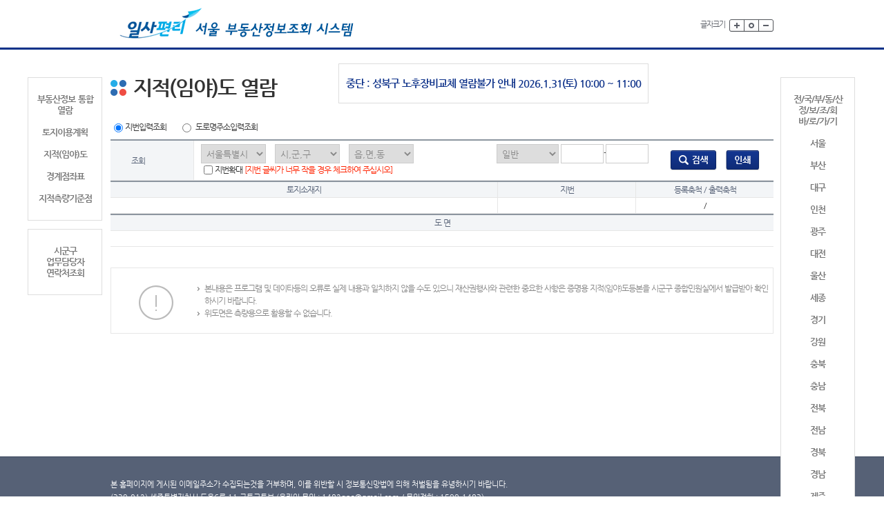

--- FILE ---
content_type: text/html;charset=euc-kr
request_url: https://kras.seoul.go.kr/land_info/info/landmap/landmap.do;jsessionid=xBStusajn47TVan3izMcOm9N7LNzhCuemUpcS2Wlabm6BcNhzFKlEv8HM40d4Jv5
body_size: 22577
content:
<!DOCTYPE html PUBLIC "-//W3C//DTD XHTML 1.0 Transitional//EN" "http://www.w3.org/TR/xhtml1/DTD/xhtml1-transitional.dtd">








<html xmlns="http://www.w3.org/1999/xhtml" lang="ko">
<head>
<meta http-equiv="Content-Type" content="text/html; charset=euc-kr" />
<meta http-equiv="X-UA-Compatible" content="IE=edge" />
<meta http-equiv="imagetoolbar" content="no" />
<title>	지적(임야)도 열람</title>

<link rel="stylesheet" type="text/css" href="/land_info/css/default.css;jsessionid=jFNBnYmG0eM575QMD9xVVVILSlyFx5W3KelMrXrS7gAVCOaOtCblUU594CVDzQYk"/>
<style type="text/css">
/*일사편리 팝업 안내*/
.kras_pop_head {width:960px;height:67px;border-bottom:3px solid #0e328a;position:relative;background:#000; opacity:0.8;}
.kras_pop_head h1 {font-weight:bold;color:#fff;height:19px;line-height:100%;position:absolute;top:25px;left:30px;font-size:22px;padding-left:16px;}
.kras_pop_content {height:290px;width:960px;clear:both;background:#000; opacity:0.8;}
.kras_pop_content h4{height:26px;line-height:26px;background:url(../images/sub/h4_title.gif) no-repeat 0 center;padding-left:20px;font-size:17px;font-family:NanumGothicBold;color:#3074bf;}
.kras_pop_inbox {line-height:300%;color:#fff;padding:20px 30px;}
.krasPop{position:absolute;left:50%;top:160px;margin-left:-480px;z-index:99999;}
</style>
<script type="text/javascript" src="/land_info/js/jquery-1.9.1.min.js;jsessionid=jFNBnYmG0eM575QMD9xVVVILSlyFx5W3KelMrXrS7gAVCOaOtCblUU594CVDzQYk"></script>
<script type="text/javascript" src="/land_info/js/imgmap.js;jsessionid=jFNBnYmG0eM575QMD9xVVVILSlyFx5W3KelMrXrS7gAVCOaOtCblUU594CVDzQYk"></script>
<script type="text/javascript" src="/land_info/js/popup.js;jsessionid=jFNBnYmG0eM575QMD9xVVVILSlyFx5W3KelMrXrS7gAVCOaOtCblUU594CVDzQYk"></script>
<script type="text/javascript" src="/land_info/js/jquery.easing.1.3.js;jsessionid=jFNBnYmG0eM575QMD9xVVVILSlyFx5W3KelMrXrS7gAVCOaOtCblUU594CVDzQYk"></script>
<script type="text/javascript" src="/land_info/js/slides.min.jquery.js;jsessionid=jFNBnYmG0eM575QMD9xVVVILSlyFx5W3KelMrXrS7gAVCOaOtCblUU594CVDzQYk"></script>
<script type="text/javascript" src="/land_info/js/common.js;jsessionid=jFNBnYmG0eM575QMD9xVVVILSlyFx5W3KelMrXrS7gAVCOaOtCblUU594CVDzQYk"></script>
<script type="text/javascript" src="/land_info/js/function.js;jsessionid=jFNBnYmG0eM575QMD9xVVVILSlyFx5W3KelMrXrS7gAVCOaOtCblUU594CVDzQYk"></script>
<script type="text/javascript" src="/land_info/js/validate.js;jsessionid=jFNBnYmG0eM575QMD9xVVVILSlyFx5W3KelMrXrS7gAVCOaOtCblUU594CVDzQYk"></script>
<script type="text/javascript" src="/land_info/js/domevent.js;jsessionid=jFNBnYmG0eM575QMD9xVVVILSlyFx5W3KelMrXrS7gAVCOaOtCblUU594CVDzQYk"></script>
<script type="text/javascript" src="/land_info/js/caf/rp.js;jsessionid=jFNBnYmG0eM575QMD9xVVVILSlyFx5W3KelMrXrS7gAVCOaOtCblUU594CVDzQYk"></script>

<script type="text/javascript"><!-- document.getElementById("krasNotice").style.display="none"; //--></script>

<script type="text/javascript">

	
  if (window.attachEvent) {
    window.attachEvent('onload', enableDomEvent);
  }

  if (window.addEventListener){
	  window.addEventListener('onload',enableDomEvent);
  }
	  
	
	function quickFindLandCode() {
		window.open("/land_info/common/landCode.do;jsessionid=jFNBnYmG0eM575QMD9xVVVILSlyFx5W3KelMrXrS7gAVCOaOtCblUU594CVDzQYk", '', 'width=350,height=400,scrollbars=yes,resizable=yes');
	}

	function fnGoMain(a){
		if (a == 1){
			document.getElementById("sidonm").focus();
		}else if(a == 2){
			document.getElementById("mainmenugg").focus();
		}
	}

</script>


<script type="text/javascript">
//<![CDATA[
var sumcodeurl="/land_info/info/landmap/landmap.do;jsessionid=jFNBnYmG0eM575QMD9xVVVILSlyFx5W3KelMrXrS7gAVCOaOtCblUU594CVDzQYk?service=landMapRequest";
var click=false;

function timeOver(){
	alert("연결시간을 초과했습니다. 잠시후에 이용해 주세요");
	window.location="/land_info/info/landmap/landmap.do;jsessionid=jFNBnYmG0eM575QMD9xVVVILSlyFx5W3KelMrXrS7gAVCOaOtCblUU594CVDzQYk?service=init";
}
function getSearch(){
	var frm = document.frmMain;

	
	if(document.getElementById("label").checked){
		frm.label_type.value="true";
	}else{
		frm.label_type.value="false";
	}  
	
	if (document.getElementById("searchType3").checked ) { 			
		var sLandCd = getLandCode();
		if(sLandCd==null){
			return;
		}
		
		
		frm.landcode.value = sLandCd;    

		var tt=setTimeout("timeOver()", 400000);

		frm.action=sumcodeurl;
		frm.method="post";
		frm.submit();

		document.getElementById("searching").innerHTML='<img src="/land_info/images/sub/btn_search02.png;jsessionid=jFNBnYmG0eM575QMD9xVVVILSlyFx5W3KelMrXrS7gAVCOaOtCblUU594CVDzQYk" class="vertical-m" alt="검색" />';
		document.getElementById("print").innerHTML='<img src="/land_info/images/sub/btn_print.png;jsessionid=jFNBnYmG0eM575QMD9xVVVILSlyFx5W3KelMrXrS7gAVCOaOtCblUU594CVDzQYk" class="vertical-m" alt="인쇄 새창" />';
		document.getElementById("upLoad").style.visibility = "visible";   
		
   } 	   
}

var nScaleValue=false;
function chScale(){
	nScaleValue=true;
}
//
function printPage(){
			window.open(ContextPath + "/info/baseInfo/print.jsp?divName=" + "landMap" + "_print", 'printP', 'status=no, height=710,width=760,scrollbars=yes, resizable=no');
}
function wordDesc(){
	var win = window.open("/land_info/userService/html/html.do;jsessionid=jFNBnYmG0eM575QMD9xVVVILSlyFx5W3KelMrXrS7gAVCOaOtCblUU594CVDzQYk?url=/common/desc", "test", "status=no, height=560,width=700, left=100, top=100, scrollbars=yes, resizable=yes");
}


function onlyNumberInput( Ev, floatchek ){
  if (window.event) 
	  var code = window.event.keyCode;
  else 
	  var code = Ev.which;

  if( floatchek ) {
	  if ((code > 34 && code < 41) || (code > 47 && code < 58) || (code > 95 && code < 106) || code == 8 || code == 9 || code == 13 || code == 46 ){
		  window.event.returnValue = true;
		  return;
	  }
  }else {
	  if ((code > 34 && code < 41) || (code > 47 && code < 58) || (code > 95 && code < 106) || code == 8 || code == 9 || code == 13 || code == 46 || code == 190 ){
		  window.event.returnValue = true;
		  return;
	  }
  }
  if (window.event)
	  window.event.returnValue = false;
  else
	  Ev.preventDefault();    
}   
	
function radioSearchTypeClick(radioId) {
	
	const radioButton = document.getElementById(radioId);
	
	radioButton.checked = true;		
	
	if (document.getElementById("searchType5").checked) {
		window.open("http://kras.seoul.go.kr/land_info/common/jusoPopup.jsp","jusoPop","width=570,height=420, scrollbars=yes, resizable=yes");
	}
	
}	
//]]>
</script>
<script type="text/javascript">
	    // <![CDATA[
	    $(document).ready(function () {


$("#searchType5").on("click", function(e) {
    if ((e.originalEvent && e.originalEvent.pointerType == "mouse")) {
      radioSearchTypeClick("searchType5");	
    }

	if(e.key === "Enter" || e.keyCode === 13 || e.key === " " || e.keyCode === 32){
      radioSearchTypeClick("searchType5");	
	}
  });

$("#searchType5").on("keydown", function(e) {
	if(e.key === "Enter" || e.keyCode === 13 || e.key === " " || e.keyCode === 32){
      radioSearchTypeClick("searchType5");	
	}
  });

	    });
	    // ]]>
	</script>


</head>
<body>
	<div id="wrap">
		 <div id="skipnavi">
<!-- 			<p><a href="#main-container" onclick="javascript:fnGoMain(1)">▶본문 바로가기</a></p>-->
			<p><a href="javascript:fnGoMain(1)">▶본문 바로가기</a></p>
			<p><a href="javascript:fnGoMain(2)">▶주메뉴 바로가기</a></p>
			<p><a href="#footer-area">▶푸터 바로가기</a></p>
		</div>
		<div id="header-area">

		




<script type="text/javascript" src="/land_info/js/fontsize.js;jsessionid=jFNBnYmG0eM575QMD9xVVVILSlyFx5W3KelMrXrS7gAVCOaOtCblUU594CVDzQYk"></script>
<script type="text/javascript">
	setFontSize_Check();
</script>
<noscript>자바스크립트가 지원되는 브라우저를 사용하여야 정상적인 서비스가 가능합니다.</noscript>
			<div class="header-top-basic">
				<div class="wrap">
					<h1 class="logo"><a href="/land_info/info/baseInfo/baseInfo.do;jsessionid=jFNBnYmG0eM575QMD9xVVVILSlyFx5W3KelMrXrS7gAVCOaOtCblUU594CVDzQYk"><img src="/land_info/images/common/logo_11.gif;jsessionid=jFNBnYmG0eM575QMD9xVVVILSlyFx5W3KelMrXrS7gAVCOaOtCblUU594CVDzQYk" alt="서울특별시  일사편리 부동산정보조회 시스템 - KRAS"/></a></h1>
					<ul class="utilmenu clear">
						<li class="last">
							<p class="fontsize-tit">글자크기</p>
							<ul class="fontsize">
								<li><a href="#utility"  onclick="scaleFont(+1); return false;"><img src="/land_info/images/common/btn_plus.gif;jsessionid=jFNBnYmG0eM575QMD9xVVVILSlyFx5W3KelMrXrS7gAVCOaOtCblUU594CVDzQYk" alt="글자크게보기" /></a></li>
								<li><a href="#utility"  onclick="scaleFont(0); return false;"><img src="/land_info/images/common/btn_reset.gif;jsessionid=jFNBnYmG0eM575QMD9xVVVILSlyFx5W3KelMrXrS7gAVCOaOtCblUU594CVDzQYk" alt="글자크기 원래대로" /></a></li>								
								<li><a href="#utility" onclick="scaleFont(-1); return false;"><img src="/land_info/images/common/btn_minus.gif;jsessionid=jFNBnYmG0eM575QMD9xVVVILSlyFx5W3KelMrXrS7gAVCOaOtCblUU594CVDzQYk" alt="글자작게보기"/></a></li>
							</ul>
						</li>
					</ul>
				</div>
			</div>

		




		</div>


<form name="frmMain" id="frmMain" method="post" action="/land_info/info/landmap/landmap.do;jsessionid=jFNBnYmG0eM575QMD9xVVVILSlyFx5W3KelMrXrS7gAVCOaOtCblUU594CVDzQYk?service=landMapRequest">
<input type="hidden" name="service" />
<input type="hidden" name="landcode" />
<!-- <input type="hidden" name="selectLandType" id="selectLandType" value="1"/> -->
<input type="hidden" name="bonbun" id="bonbun" value="0000"/>
<input type="hidden" name="bubun" id="bubun" value="0000"/>
<input type="hidden" name="roadCd" id="roadCd" value="" />
<input type="hidden" name="umdSeq" id="umdSeq" value="" /><!--광수추가-->
<input type="hidden" name="roadNm" id="roadNm" value=""/>
<input type="hidden" name="dongCnt" id="dongCnt" value="01"/>
<input type="hidden" name="trans_land_cd" id="trans_land_cd" value=""/>
<input type="hidden" name="trans_sgg_cd" id="trans_sgg_cd" value=""/>  
<input type="hidden" name="label_type" value=""/>  
</form>

	<div id="main-container">
		<!-- 본문영역 -->
		<div class="location"><div class="wrap clear2"></div></div>		
		<div class="cont">

			


<!--<script type="text/javascript">
	window.open("https://kras.go.kr/popup/realtyprice.kr.html", "realtyprice","width=535, height=775, top=10, left=10");
</script> !-->
<!--
<script type="text/javascript">
    window.onload = function() {
        var url  = "sorry.jsp";     // 공지용 JSP
        var name = "noticePopup";
        var opts = "width=500,height=350,scrollbars=no,resizable=no";

        var win = window.open(url, name, opts);
        if (win) { win.focus(); }
    }
</script>
-->
<input type="hidden" id="noticeSidoCd" value='11'>

	
		
	
	
	
	
	
	
	
	
	
	
	
	
	
	
	
							
		

			<ul class="quickmenu bold">
				<li><a href="/land_info/info/baseInfo/baseInfo.do;jsessionid=jFNBnYmG0eM575QMD9xVVVILSlyFx5W3KelMrXrS7gAVCOaOtCblUU594CVDzQYk">부동산정보 통합 열람</a></li>


				<li><a href="/land_info/info/landuse/landuse.do;jsessionid=jFNBnYmG0eM575QMD9xVVVILSlyFx5W3KelMrXrS7gAVCOaOtCblUU594CVDzQYk">토지이용계획</a></li>
				

				<li><a href="/land_info/info/landmap/landmap.do;jsessionid=jFNBnYmG0eM575QMD9xVVVILSlyFx5W3KelMrXrS7gAVCOaOtCblUU594CVDzQYk">지적(임야)도</a></li>
				<!-- <li><a href="/land_info/info/houseprice/houseprice.do;jsessionid=jFNBnYmG0eM575QMD9xVVVILSlyFx5W3KelMrXrS7gAVCOaOtCblUU594CVDzQYk">개별주택가격</a> --></li>
				<!-- <li><a href="/land_info/info/houseprice/houseprice.do;jsessionid=jFNBnYmG0eM575QMD9xVVVILSlyFx5W3KelMrXrS7gAVCOaOtCblUU594CVDzQYk?service=housePriceDsvInfo">개별주택열람가격</a></li> -->
				<li><a href="/land_info/info/boundarypoint/boundarypoint.do;jsessionid=jFNBnYmG0eM575QMD9xVVVILSlyFx5W3KelMrXrS7gAVCOaOtCblUU594CVDzQYk">경계점좌표</a></li>
				<li class="last"><a href="/land_info/info/landsurvey/landsurveyattr.do;jsessionid=jFNBnYmG0eM575QMD9xVVVILSlyFx5W3KelMrXrS7gAVCOaOtCblUU594CVDzQYk">지적측량기준점</a></li>
<!-- 				<li><a href="/land_info/info/landprice/landprice.do;jsessionid=jFNBnYmG0eM575QMD9xVVVILSlyFx5W3KelMrXrS7gAVCOaOtCblUU594CVDzQYk">개별공시지가</a></li> -->
<!-- 				<li class="last"><a href="/land_info/info/landprice/landprice.do;jsessionid=jFNBnYmG0eM575QMD9xVVVILSlyFx5W3KelMrXrS7gAVCOaOtCblUU594CVDzQYk?service=landPriceDsvInfo">공시지가열람가격</a></li> -->
			</ul>
			<ul class="quickmenu2 bold">
				<li class="last"><a href="javascript:openPopup('http://kras.seoul.go.kr/land_info/common/landCode.do?service=popupInquiry', 'popupInquiry', 560, 400, 'no')">시군구<br/>업무담당자<br/>연락처조회</a></li>
			</ul>			
			<ul class="quickmenu3 bold">
				<li><a>전/국/부/동/산<br/>정/보/조/회<br/>바/로/가/기</a></li>
				<li><a href="http://kras.seoul.go.kr/land_info" target="_blank">서울</a></li>
				<li><a href="http://kras.busan.go.kr/land_info" target="_blank">부산</a></li>
				<li><a href="http://kras.daegu.go.kr/land_info" target="_blank">대구</a></li>
				<li><a href="http://kras.incheon.go.kr/land_info" target="_blank">인천</a></li>
				<li><a href="http://kras.gwangju.go.kr/land_info" target="_blank">광주</a></li>
				<li><a href="http://kras.daejeon.go.kr/land_info" target="_blank">대전</a></li>
				<li><a href="http://kras.ulsan.go.kr/land_info" target="_blank">울산</a></li>
				<li><a href="http://kras.sejong.go.kr/land_info" target="_blank">세종</a></li>
				<li><a href="http://kras.gg.go.kr" target="_blank">경기</a></li>
				<li><a href="http://kras.gwd.go.kr/land_info" target="_blank">강원</a></li>
				<li><a href="http://kras.chungbuk.go.kr/land_info" target="_blank">충북</a></li>
				<li><a href="http://kras.chungnam.go.kr/land_info" target="_blank">충남</a></li>
				<li><a href="http://kras.jeonbuk.go.kr/land_info" target="_blank">전북</a></li>
				<li><a href="http://kras.jeonnam.go.kr/land_info" target="_blank">전남</a></li>
				<li><a href="http://kras.gb.go.kr/land_info" target="_blank">경북</a></li>
				<li><a href="http://kras.gyeongnam.go.kr/land_info/" target="_blank">경남</a></li>
				<li class="last"><a href="http://kras.jeju.go.kr/land_info" target="_blank">제주</a></li>
			</ul>	

<ul class="quickmenu4 bold"><li>
<p>중단 : 성북구 노후장비교체 열람불가 안내 2026.1.31(토) 10:00 ~ 11:00<p>
	</li>
</ul>
		
			<h3>지적(임야)도 열람</h3>
			<div class="search-area clear">
				<p class="search-check">
					<label for="search3"><input type="radio" name="searchType" value="03" id="searchType3" checked="checked" title="지번입력조회"/><span onclick ="radioSearchTypeClick('searchType3')" >지번입력조회</span></label>
					<label for="search5"><input type="radio" name="searchType" value="05" id="searchType5" title="도로명주소입력조회 새창"/>
					<span onclick ="radioSearchTypeClick('searchType5')">도로명주소입력조회</span></label>					
					
				</p>
				<!-- 지번입력조회 -->
				<table class="table0201">
<caption class="sr-only">부동산정보 열람을 위한 입력 할 수 있는 항목입니다.</caption>
					<colgroup>
						<col style="width:120px;" />
						<col style="width:680px;" />
						<col style="width:160px" />
					</colgroup>
					<tbody>
						<tr>
							<th>조회</th>
							<td>
							



<script type="text/javascript" src="/land_info/js/ajaxComboBoxCommon.js;jsessionid=jFNBnYmG0eM575QMD9xVVVILSlyFx5W3KelMrXrS7gAVCOaOtCblUU594CVDzQYk"></script>
<script type="text/javascript">
//<![CDATA[
  var usecode;
//]]>
</script>

<script type="text/javascript">
//<![CDATA[
  usecode = "D02";
//]]>
</script>

<script type="text/javascript">
//<![CDATA[
  function checkKeyin(){
    if(window.event.keyCode == 13){
      if(usecode=="D01"){
        fnSearchLandUse();
      }else{
    	  getSearch();
      }
    }
  }

  function chkUseInfoType(){
	  if(document.getElementById("searchType5").checked ){
		  document.getElementById("umd").style.visibility="hidden";
		  document.getElementById("ri").style.visibility="hidden";
	  }else{
		  document.getElementById("umd").style.visibility="visible";
	  }
  }
//]]>
</script>
<form id="sggCDname" name="sggCDname" method="post" action="/land_info">
<span id="sido" style="visibility:visible;"><select name="sidonm" id="sidonm" class="wd-94 vertical-m"  title="시도명선택항목입니다"><option>서울특별시</option></select></span>
<span id="sgg"  style="visibility:visible;"><select name="sggnm" id="sggnm" class="wd-94 vertical-m"  title="시군구선택항목입니다"><option>시,군,구</option></select></span>
<span id="umd"  style="visibility:visible;"><select name="umdnm" id="umdnm" class="wd-94 vertical-m"  title="읍면동선택항목입니다"><option>읍,면,동</option></select></span>
<span id="ri"   style="visibility:hidden;"><select name="rinm" id="rinm" class="wd-94 vertical-m" title="리선택항목입니다"><option>리</option></select></span>
<input type="hidden" id="bobn" name="bobn" value=""/>
<input type="hidden" id="bubn" name="bubn" value=""/>
<span id="jibunins">
<select name="selectLandType_" id="selectLandType_" class="wd-90 vertical-m" title="가격조회구분항목입니다"><option value="1">일반</option><option value="2">산</option>

</select>
		
<input type="text" size="4" maxlength="4" name="textfield" id="textfield"  class="text wd-60 vertical-m" title="본번항목입니다" />-<input type="text" onkeypress="javascript:checkKeyin();" size="4" maxlength="4" name="textfield2" id="textfield2"  class="text wd-60 vertical-m" title="부번항목입니다" />			

</span>
<span id="searchHtml"></span>
</form>	

<script type="text/javascript">
//<![CDATA[
  var landCodeBefore="00000000";
selectedLandCode(landCodeBefore);
	//console.log("1");
//]]>
</script>
							<label for="label" class="mr-10"><input type="checkbox" name="label" id="label"/>지번확대 <font color="#ff2200">[지번 글씨가 너무 작을 경우 체크하여 주십시오]</font></label>														
							</td>
							<td>
								<span id="searching" style="display: inline;"><a href="javascript:getSearch();" ><img src="/land_info/images/sub/btn_search02.png;jsessionid=jFNBnYmG0eM575QMD9xVVVILSlyFx5W3KelMrXrS7gAVCOaOtCblUU594CVDzQYk" class="vertical-m" alt="검색" /></a></span>
								<span id="print"><a href="javascript:printPage()" title="인쇄 새창"><img src="/land_info/images/sub/btn_print.png;jsessionid=jFNBnYmG0eM575QMD9xVVVILSlyFx5W3KelMrXrS7gAVCOaOtCblUU594CVDzQYk" class="vertical-m" alt="인쇄" /></a></span>
							</td>
						</tr>
					</tbody>
				</table>

			<div id="landMap_print" class="mgt5">
				<table class="table0202" summary="부동산정보 지적(임야도)">
<caption class="sr-only">부동산정보 지적(임야)도 항목입니다.</caption>
					<colgroup>
						<col width=""></col>
						<col width="200"></col>
						<col width="200"></col>
					</colgroup>
					<tr>
						<th id="landAddress">토지소재지</th>
						<th id="landJibun">지번</th>
						<th class="last" id="defaultMapScale">등록축척 / 출력축척</th>
					</tr>
					<tr>
						<td headers="landAddress">&nbsp;</td>
						<td headers="landJibun">&nbsp;</td>
						<td class="last" headers="defaultMapScale">&nbsp;/&nbsp;</td>
					</tr>
				</table>

				<table class="table0202" summary="부동산정보 지적(임야도)">
<caption class="sr-only">부동산정보 지적(임야)도 항목입니다.</caption>
					<colgroup>
						<col width=""></col>
					</colgroup>
					<thead>
					<tr>
						<th class="last" id="mapUrl">도 면</th>
					</tr>
					</thead>
					<tbody>
					<tr>
						<td height="650" align="center" class="last" headers="mapUrl">
						
						</td>
					</tr>
					</tbody>
				</table>
				<div class="notifi03 mt-30 mb-20">
					<ul>
						<li class="list-number2">본내용은 프로그램 및 데이타등의 오류로 실제 내용과 일치하지 않을 수도 있으니 재산권행사와 관련한 중요한 사항은 증명용 지적(임야)도등본을 시군구 종합민원실에서 발급받아 확인하시기 바랍니다.</li>
						<li class="list-number2">위도면은 측량용으로 활용할 수 없습니다.</li>
					</ul>
				</div></div>
			</div>
		</div>
	</div>
<script type="text/javascript">
//<![CDATA[
  //window.attachEvent("onload", plzhelp);
//]]>
</script>



		<div id="footer-area">
			<div class="footer-wrap">
				
		


				<p style="color: white;">본 홈페이지에 게시된 이메일주소가 수집되는것을 거부하며, 이를 위반할 시 정보통신망법에 의해 처벌됨을 유념하시기 바랍니다.</p>
				<address  style="color: white;">
                            <p  style="color: white;">(339-012) 세종특별자치시 도움6로 11 국토교통부 (온라인 문의 : 1482qna@gmail.com / 문의전화 : 1599-1483)</p>						
							<p class="copy"  style="color: white;">copyright@2014 MOLIT All rights reserved.</p>
				</address>

 <script type="text/javascript" src="//weblog.eseoul.go.kr/wlo/js/install.js" ></script>
				
			</div>
		</div>
	</div>

				<div id="krasNotice" class="krasPop" style="display:none">
					<div class="wd-500">
						<div class="kras_pop_head">
							<h1>서버점검 안내</h1>
						</div>
						<div class="kras_pop_content">
							<div class="kras_pop_inbox">
								<p class="font-18">
									일사편리 부동산정보 조회 연계 서버 접속장애로 인하여 서비스 점검중입니다.<br/>
									서버 점검 시간 중 토지이용계획 열람은 <span class="bold color-25ade8">"토지이용규제정보서비스"</span><a title="토지이용규제정보서비스 바로가기 링크" href="http://www.luris.go.kr/web/actreg/arservice/ArLandUsePrint.jsp" target="_blank"><span class="bold color-25ade8">[바로가기]</span></a>를 이용하여 주시기 바랍니다.<br/>
									이용에 불편을 드려 죄송합니다.									
								</p>
								<p class="font-18 mt-20">
									- 점검예정시간 : 2015.01.12 11:00 ~ 15:00
								</p>
								<p class="font-18 mt-20">
									* 15:00 이후 화면을 새로고침 하여 주시기 바랍니다. 시도별로 실제 시간과 20~30분 정도의 오차가 있을 수 있습니다.<br/>
									&nbsp;&nbsp;&nbsp;(현재서버시간 : 2026-02-01 12:05:15)
								</p>
							</div>
						</div>
					</div>					
				</div>
	
<div id="upLoad" style="position:absolute; left:50%; top:50%; width:130px; height:64px; margin-top:-32px; margin-left:-65px; z-index:99999; visibility:hidden;">
	<img src="/land_info/images/common/file_sending.gif;jsessionid=jFNBnYmG0eM575QMD9xVVVILSlyFx5W3KelMrXrS7gAVCOaOtCblUU594CVDzQYk" width="200" height="50" alt="검색중" />
</div>
 </body>
</html>





